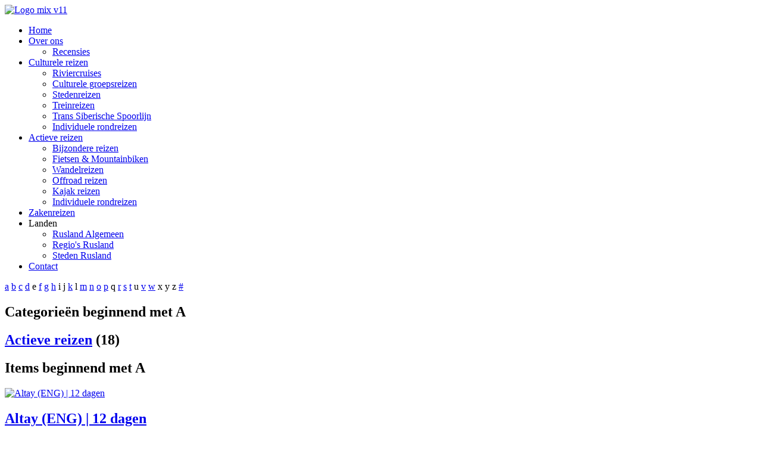

--- FILE ---
content_type: text/html; charset=utf-8
request_url: https://ruslandtoursentravel.nl/culturele-reizen/cruises/alphaindex/a
body_size: 4236
content:
<!DOCTYPE HTML>
<html lang="nl-nl" dir="ltr">

<head>
<meta charset="utf-8" />
<meta http-equiv="X-UA-Compatible" content="IE=edge,chrome=1">
<meta name="viewport" content="width=device-width, initial-scale=1">
<base href="https://ruslandtoursentravel.nl/culturele-reizen/cruises/alphaindex/a" />
	<meta name="description" content="Rusland Tours &amp; Travel is gespecialiseerd in het organiseren van reizen naar Rusland en alle andere landen van de voormalige Sovjet Unie, zowel individuele- als groepsreizen zijn mogelijk. In ons reisaanbod vindt u actieve en culturele reizen voor mensen die het meest interessante van deze landen willen ontdekken. " />
	<meta name="generator" content="Joomla! - Open Source Content Management" />
	<title>Riviercruises</title>
	<link href="/templates/yoo_infinite/favicon.ico" rel="shortcut icon" type="image/vnd.microsoft.icon" />
	<link href="/media/zoo/applications/product/templates/default/assets/css/zoo.css?ver=20161104" rel="stylesheet" type="text/css" />
	<link href="/cache/template/widgetkit-70e3fefa-63bfdae2.css" rel="stylesheet" type="text/css" />
	<link href="/plugins/system/jce/css/content.css?badb4208be409b1335b815dde676300e" rel="stylesheet" type="text/css" />
	<link href="/cache/template/bootstrap-1051bb6f.css" rel="stylesheet" type="text/css" />
	<script src="/cache/template/jquery.min-04ff81c3.js?33a4ff50c6f4a753965c8ad3dbbcbed2" type="text/javascript"></script>
	<script src="/cache/template/jquery-noconflict-7e6d33eb.js?33a4ff50c6f4a753965c8ad3dbbcbed2" type="text/javascript"></script>
	<script src="/cache/template/jquery-migrate.min-a2d8e642.js?33a4ff50c6f4a753965c8ad3dbbcbed2" type="text/javascript"></script>
	<script src="/media/zoo/assets/js/responsive.js?ver=20161104" type="text/javascript"></script>
	<script src="/components/com_zoo/assets/js/default.js?ver=20161104" type="text/javascript"></script>
	<script src="/cache/template/widgetkit-ef48569c-228f5195.js" type="text/javascript"></script>
	<script src="https://www.googletagmanager.com/gtag/js?id=G-FMEQXPYYM9" async="async" type="text/javascript"></script>
	<script type="text/javascript">

window.dataLayer = window.dataLayer || [];
function gtag(){dataLayer.push(arguments);}
gtag('js', new Date());
gtag('config', 'G-FMEQXPYYM9');

	</script>

<link rel="apple-touch-icon-precomposed" href="/templates/yoo_infinite/apple_touch_icon.png" />
<link rel="stylesheet" href="/cache/template/template-0283a765.css" />
<script src="/cache/template/template-e540992b.js"></script>
</head>

<body id="page" class="page  sidebar-b-right sidebars-1   body-dark noblog " data-config='{"twitter":0,"plusone":0,"facebook":0,"style":"default"}'>

	
		
	<div id="block-header">
		<div class="block-header wrapper ">
				
			<header id="header" class="clearfix">
				
					
				<a id="logo" href="https://ruslandtoursentravel.nl">
<img width="374" height="53" alt="Logo mix v11" src="/images/huisstijl/Logo_mix_v11.png"></a>
				
								<div id="menubar">
					
										<nav id="menu"><ul class="menu menu-dropdown"><li class="level1 item101"><a href="/" class="level1"><span>Home</span></a></li><li class="level1 item158 parent"><a href="/over-rusland-tours-en-travel" class="level1 parent"><span>Over ons</span></a><div class="dropdown columns1"><div class="dropdown-bg"><div><div class="width100 column"><ul class="nav-child unstyled small level2"><li class="level2 item254"><a href="/over-rusland-tours-en-travel/recensies" class="level2"><span>Recensies</span></a></li></ul></div></div></div></div></li><li class="level1 item166 parent active"><a href="/culturele-reizen" class="level1 parent active"><span>Culturele reizen</span></a><div class="dropdown columns1"><div class="dropdown-bg"><div><div class="width100 column"><ul class="nav-child unstyled small level2"><li class="level2 item206 active current"><a href="/culturele-reizen/cruises" class="level2 active current"><span>Riviercruises</span></a></li><li class="level2 item227"><a href="/culturele-reizen/culturele-groepsreizen" class="level2"><span>Culturele groepsreizen</span></a></li><li class="level2 item228"><a href="/culturele-reizen/stedenreizen" class="level2"><span>Stedenreizen</span></a></li><li class="level2 item229"><a href="/culturele-reizen/treinreizen" class="level2"><span>Treinreizen</span></a></li><li class="level2 item336"><a href="/culturele-reizen/trans-siberische-spoorlijn" class="level2"><span>Trans Siberische Spoorlijn</span></a></li><li class="level2 item231"><a href="/culturele-reizen/individuele-rondreizen" class="level2"><span>Individuele rondreizen</span></a></li></ul></div></div></div></div></li><li class="level1 item165 parent"><a href="/actieve-reizen" class="level1 parent"><span>Actieve reizen</span></a><div class="dropdown columns1"><div class="dropdown-bg"><div><div class="width100 column"><ul class="nav-child unstyled small level2"><li class="level2 item256"><a href="/actieve-reizen/extreme-reizen" class="level2"><span>Bijzondere reizen</span></a></li><li class="level2 item235"><a href="/actieve-reizen/mountainbiken-fietsen" class="level2"><span>Fietsen &amp; Mountainbiken</span></a></li><li class="level2 item236"><a href="/actieve-reizen/wandelreizen" class="level2"><span>Wandelreizen</span></a></li><li class="level2 item233"><a href="/actieve-reizen/offroad-reizen" class="level2"><span>Offroad reizen</span></a></li><li class="level2 item234"><a href="/actieve-reizen/kajak-reizen" class="level2"><span>Kajak reizen</span></a></li><li class="level2 item238"><a href="/actieve-reizen/individuele-rondreizen" class="level2"><span>Individuele rondreizen</span></a></li></ul></div></div></div></div></li><li class="level1 item167"><a href="/zakenreizen" class="level1"><span>Zakenreizen</span></a></li><li class="level1 item159 parent"><span class="separator level1 parent"><span>Landen</span></span>
<div class="dropdown columns1"><div class="dropdown-bg"><div><div class="width100 column"><ul class="nav-child unstyled small level2"><li class="level2 item203"><a href="/landen/rusland-algemene-informatie" class="level2"><span>Rusland Algemeen</span></a></li><li class="level2 item204"><a href="/landen/regio-s-rusland" class="level2"><span>Regio's Rusland</span></a></li><li class="level2 item205"><a href="/landen/steden-rusland" class="level2"><span>Steden Rusland</span></a></li></ul></div></div></div></div></li><li class="level1 item148"><a href="/contact" class="level1"><span>Contact</span></a></li></ul></nav>
					
										
				</div>
				
				
			</header>

		</div>
	</div>
	
	
					
				
	<div id="block-main" class="bg-white">	
		<div class="block-main wrapper ">
			
			<div id="main" class="grid-block">

				<div id="maininner" class="grid-box">

					
					
										<section id="content" class="grid-block"><div id="system-message-container">
	</div>


<div id="yoo-zoo" class="yoo-zoo product-default product-default-alphaindex">

			
<div class="alpha-index">
	<div class="alpha-index-2">
		<div class="alpha-index-3">
			<a href="/culturele-reizen/cruises/alphaindex/a" title="a">a</a>
<a href="/culturele-reizen/cruises/alphaindex/b" title="b">b</a>
<a href="/culturele-reizen/cruises/alphaindex/c" title="c">c</a>
<a href="/culturele-reizen/cruises/alphaindex/d" title="d">d</a>
<span title="e">e</span>
<a href="/culturele-reizen/cruises/alphaindex/f" title="f">f</a>
<a href="/culturele-reizen/cruises/alphaindex/g" title="g">g</a>
<a href="/culturele-reizen/cruises/alphaindex/h" title="h">h</a>
<span title="i">i</span>
<span title="j">j</span>
<a href="/culturele-reizen/cruises/alphaindex/k" title="k">k</a>
<span title="l">l</span>
<a href="/culturele-reizen/cruises/alphaindex/m" title="m">m</a>
<a href="/culturele-reizen/cruises/alphaindex/n" title="n">n</a>
<a href="/culturele-reizen/cruises/alphaindex/o" title="o">o</a>
<a href="/culturele-reizen/cruises/alphaindex/p" title="p">p</a>
<span title="q">q</span>
<a href="/culturele-reizen/cruises/alphaindex/r" title="r">r</a>
<a href="/culturele-reizen/cruises/alphaindex/s" title="s">s</a>
<a href="/culturele-reizen/cruises/alphaindex/t" title="t">t</a>
<span title="u">u</span>
<a href="/culturele-reizen/cruises/alphaindex/v" title="v">v</a>
<a href="/culturele-reizen/cruises/alphaindex/w" title="w">w</a>
<span title="x">x</span>
<span title="y">y</span>
<span title="z">z</span>
<a href="/culturele-reizen/cruises/alphaindex/other" title="#">#</a>		</div>
	</div>
</div>		
	
<div class="categories has-box-title">

		<h1 class="box-title"><span><span>Categorieën beginnend met A</span></span></h1>
	
	<div class="box-t1">
		<div class="box-t2">
			<div class="box-t3"></div>
		</div>
	</div>

	<div class="box-1">
		<div class="row first-row"><div class="width33 first-cell">
<div class="category">

	
		<h2 class="title">

		<a href="/actieve-reizen" title="Actieve reizen">Actieve reizen</a>
		
					<span>(18)</span>
				
	</h2>
	
	
	
	
</div></div><div class="width33 ">
<div class="category">
</div></div><div class="width33 ">
<div class="category">
</div></div></div>	</div>

	<div class="box-b1">
		<div class="box-b2">
			<div class="box-b3"></div>
		</div>
	</div>

</div>	
	
<div class="items has-box-title">

		<h1 class="box-title"><span><span>Items beginnend met A</span></span></h1>
	
	<div class="box-t1">
		<div class="box-t2">
			<div class="box-t3"></div>
		</div>
	</div>

	<div class="box-1">
		<div class="row first-row"><div class="width50 first-item">
<div class="teaser-item">

	
<div class="pos-media media-left">
	 
	<a href="/actieve-reizen/extreme-reizen/item/altai-12-dagen"   title="Altay (ENG) | 12 dagen"  ><img src="https://ruslandtoursentravel.nl/media/zoo/images/ActivetourRussiaAltai9_a3f8452e4be09b9a4ccda3318fa4c900.jpg" title="Altay (ENG) | 12 dagen" alt="Altay (ENG) | 12 dagen" width="200" height="200" /></a>
 </div>

<h2 class="pos-title">
	 <a title="Altay (ENG) | 12 dagen" href="/actieve-reizen/extreme-reizen/item/altai-12-dagen">Altay (ENG) | 12 dagen</a> </h2>

<div class="pos-description">
	<div class="element element-textarea first last">
	<div><p>Een van de diepste meren van de wereld. Honderden acheologische monumenten en prachtige vergezichten. Dit alles in een van de mooiste plekken van de Altay regio.</p></div></div></div>


<p class="pos-links">
	<span class="element element-itemlink first last">
	 <a href="/actieve-reizen/extreme-reizen/item/altai-12-dagen">Lees meer...</a></span>

</p>

</div></div><div class="width50">
<div class="teaser-item">

	
<div class="pos-media media-left">
	 
	<a href="/actieve-reizen/kajak-reizen/item/arctische-kajak-tour-voronia-rivier-2"   title="Arctische kajak tour Voronia rivier (ENG) | 7 dagen"  ><img src="https://ruslandtoursentravel.nl/media/zoo/images/kajak_voronia_rivier_a92f1cf36f38248d01cb3920b501d05a.jpg" title="Arctische kajak tour Voronia rivier (ENG) | 7 dagen" alt="Arctische kajak tour Voronia rivier (ENG) | 7 dagen" width="200" height="200" /></a>
 </div>

<h2 class="pos-title">
	 <a title="Arctische kajak tour Voronia rivier (ENG) | 7 dagen" href="/actieve-reizen/kajak-reizen/item/arctische-kajak-tour-voronia-rivier-2">Arctische kajak tour Voronia rivier (ENG) | 7 dagen</a> </h2>

<div class="pos-description">
	<div class="element element-textarea first last">
	<div><p>Deze kajak tour gaat van het centrum van het Kola Schiereiland naar de meest noordelijke punt die per kajak bereikt kan worden &ndash; 30 km van de Arctisch Oceaan!</p></div></div></div>


<p class="pos-links">
	<span class="element element-itemlink first last">
	 <a href="/actieve-reizen/kajak-reizen/item/arctische-kajak-tour-voronia-rivier-2">Lees meer...</a></span>

</p>

</div></div></div>
		

	</div>

	<div class="box-b1">
		<div class="box-b2">
			<div class="box-b3"></div>
		</div>
	</div>

</div>
</div></section>
					
					
				</div>
				<!-- maininner end -->
				
								
								<aside id="sidebar-b" class="grid-box"><div class="grid-box width100 grid-v"><div class="module mod-box mod-box-grey  deepest">

			
<form id="searchbox-249" class="searchbox" action="/component/finder/search" method="get" role="search">
	<input type="text" value="" name="q" placeholder="zoeken..." autocomplete="off" />
	<button type="reset" value="Reset"></button>
	<input type="hidden" name="Itemid" value="206" /></form>

<script src="/templates/yoo_infinite/warp/js/search.js"></script>
<script>
jQuery(function($) {

	$('#searchbox-249 input[name=q]').search({
		'url': '/component/finder/?task=suggestions.display&amp;format=json&amp;tmpl=component', 
		'param': 'q', 
		'msgResultsHeader': false, 
		'msgMoreResults': false, 
		'msgNoResults': false,
		'onSelect': function(selected){
			this.input.val(selected.data('choice').title);
			this.input.parent('form').submit();
		},
		'onLoadedResults': function(data){

			var results = [];

			$.each(data, function(i, val){
				results.push({'title': val, 'text': '', 'url': ''});
			});

			return {'results': results, 'count': data.length, 'error': null};
		}
	}).placeholder();

});
</script>		
</div></div><div class="grid-box width100 grid-v"><div class="module mod-box mod-box-default   deepest">

		<h3 class="module-title">Volg ons</h3>	
<ul class="social-icons">
  <li class="twitter"><a href="https://twitter.com/SvetlanaMarkina"></a></li>
  <li class="facebook"><a href="https://www.facebook.com/RuslandToursenTravel"></a></li>
</ul>		
</div></div><div class="grid-box width100 grid-v"><div class="module mod-box mod-box-color1 mod-box-colored  deepest">

			<ul class="menu menu-sidebar"><li class="level1 item206 active current"><a href="/culturele-reizen/cruises" class="level1 active current"><span>Riviercruises</span></a></li><li class="level1 item227"><a href="/culturele-reizen/culturele-groepsreizen" class="level1"><span>Culturele groepsreizen</span></a></li><li class="level1 item228"><a href="/culturele-reizen/stedenreizen" class="level1"><span>Stedenreizen</span></a></li><li class="level1 item229"><a href="/culturele-reizen/treinreizen" class="level1"><span>Treinreizen</span></a></li><li class="level1 item336"><a href="/culturele-reizen/trans-siberische-spoorlijn" class="level1"><span>Trans Siberische Spoorlijn</span></a></li><li class="level1 item231"><a href="/culturele-reizen/individuele-rondreizen" class="level1"><span>Individuele rondreizen</span></a></li></ul>		
</div></div></aside>
				
			</div>
			
			<!-- main end -->

		</div>
	</div>
	
	
		<div id="block-bottom-b" class="bg-color1 bg-colored">
		<div class="block-bottom-b wrapper ">
		
			<section id="bottom-b" class="grid-block"><div class="grid-box width33 grid-h"><div class="module mod-box mod-box-transparent25 mod-box-transparent  deepest">

		<h3 class="module-title">Culturele reizen</h3>	
<div class="frontpage-check width70">
<ul class="check">
<li><a href="/culturele-reizen/cruises">Cruises</a></li>
<li><a href="/culturele-reizen/culturele-groepsreizen">Culturele groepsreizen</a></li>
<li><a href="/culturele-reizen/stedenreizen">Stedenreizen</a></li>
<li><a href="/culturele-reizen/treinreizen">Treinreizen</a></li>
<li><a href="/component/zoo/?Itemid=257">Auto &amp; Busreizen</a></li>
<li><a href="/culturele-reizen/individuele-rondreizen">Individuele rondreizen</a></li>
<li><a href="/component/zoo/?Itemid=232">Het Russisch Huis</a></li>
</ul>
</div>		
</div></div><div class="grid-box width33 grid-h"><div class="module mod-box mod-box-transparent20 mod-box-transparent  deepest">

		<h3 class="module-title">Actieve reizen</h3>	
<div class="frontpage-check width70">
<ul class="check">
<li><a href="/actieve-reizen/offroad-reizen">Offroad reizen</a></li>
<li><a href="/actieve-reizen/kajak-reizen">Kajak-reizen</a></li>
<li><a href="/actieve-reizen/mountainbiken-fietsen">Mountainbiken &amp; Fietsen</a></li>
<li><a href="/actieve-reizen/wandelreizen">Wandelreizen</a></li>
<li><a href="/actieve-reizen/extreme-reizen">Bijzondere reizen</a></li>
<li><a href="/actieve-reizen/individuele-rondreizen">Individuele rondreizen</a></li>
</ul>
</div>		
</div></div><div class="grid-box width33 grid-h"><div class="module mod-box mod-box-transparent10 mod-box-transparent  deepest">

		<h3 class="module-title">Contact opnemen</h3>	
<ul class="line frontpage-contact">
<li><strong> Contactinfo</strong>
<div>Bottelrooslaan 14<br /> 5552 RB Valkenswaard<br /> <br />(0031) 040 252 2331</div>
</li>
<li><strong> Mail ons</strong>
<div><span id="cloak3408690b0d16357645a51f847cc435c1">Dit e-mailadres wordt beveiligd tegen spambots. JavaScript dient ingeschakeld te zijn om het te bekijken.</span><script type='text/javascript'>
				document.getElementById('cloak3408690b0d16357645a51f847cc435c1').innerHTML = '';
				var prefix = '&#109;a' + 'i&#108;' + '&#116;o';
				var path = 'hr' + 'ef' + '=';
				var addy3408690b0d16357645a51f847cc435c1 = '&#105;nf&#111;' + '&#64;';
				addy3408690b0d16357645a51f847cc435c1 = addy3408690b0d16357645a51f847cc435c1 + 'r&#117;sl&#97;ndt&#111;&#117;rs&#101;ntr&#97;v&#101;l' + '&#46;' + 'nl';
				var addy_text3408690b0d16357645a51f847cc435c1 = '&#105;nf&#111;' + '&#64;' + 'r&#117;sl&#97;ndt&#111;&#117;rs&#101;ntr&#97;v&#101;l' + '&#46;' + 'nl';document.getElementById('cloak3408690b0d16357645a51f847cc435c1').innerHTML += '<a ' + path + '\'' + prefix + ':' + addy3408690b0d16357645a51f847cc435c1 + '\'>'+addy_text3408690b0d16357645a51f847cc435c1+'<\/a>';
		</script></div>
</li>
</ul>		
</div></div></section>
			
		</div>
	</div>
	
	
		<div id="block-footer" class="bg-dark bg-colored">
		<div class="block-footer wrapper ">
		
			<footer id="footer">

								<a id="totop-scroller" href="#page"></a>
				
				<div class="module   deepest">

			<ul class="menu menu-line"><li class="level1 item198"><span class="separator level1"><span>Copyright Rusland Tours &amp; Travel 2013</span></span>
</li><li class="level1 item199"><a href="/algemene-voorwaarden" class="level1"><span>Algemene voorwaarden</span></a></li><li class="level1 item377"><a href="/privacy-reglement" class="level1"><span>Privacy</span></a></li><li class="level1 item200"><a href="/disclaimer" class="level1"><span>Disclaimer</span></a></li><li class="level1 item201"><a href="/sitemap" class="level1"><span>Sitemap</span></a></li></ul>		
</div>
			</footer>
			

		</div>
	</div>
		
	<script type="text/javascript">
var gaJsHost = (("https:" == document.location.protocol) ? "https://ssl." : "http://www.");
document.write(unescape("%3Cscript src='" + gaJsHost + "google-analytics.com/ga.js' type='text/javascript'%3E%3C/script%3E"));
</script>
<script type="text/javascript">
try {
var pageTracker = _gat._getTracker("UA-9365521-1");
pageTracker._trackPageview();
} catch(err) {}</script>	
</body>
</html>